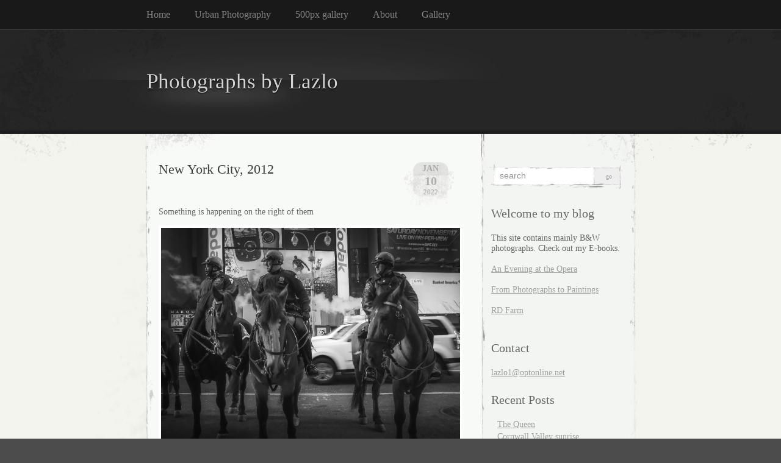

--- FILE ---
content_type: text/html; charset=UTF-8
request_url: http://lazlo.us/blog1/tag/police/
body_size: 8993
content:
<!DOCTYPE html PUBLIC "-//W3C//DTD XHTML 1.0 Transitional//EN" "http://www.w3.org/TR/xhtml1/DTD/xhtml1-transitional.dtd">
<html xmlns="http://www.w3.org/1999/xhtml" lang="en-US">

<head profile="http://gmpg.org/xfn/11">
<meta http-equiv="Content-Type" content="text/html; charset=UTF-8" />

<title>
														Police | Photographs by Lazlo</title>

<link rel="stylesheet" href="http://lazlo.us/blog1/wp-content/themes/elegant-grunge/style.css" type="text/css" media="screen" />

<!--[if IE]>
<link rel="stylesheet" type="text/css" href="http://lazlo.us/blog1/wp-content/themes/elegant-grunge/ie.css" />
<style type="text/css">
#footer #subscribe a {
	background:none;
	filter:progid:DXImageTransform.Microsoft.AlphaImageLoader(src='http://lazlo.us/blog1/wp-content/themes/elegant-grunge/images/rss.png');
}
</style>
<![endif]-->

<link rel="alternate" type="application/rss+xml" title="Photographs by Lazlo RSS Feed" href="http://lazlo.us/blog1/feed/" />
<link rel="pingback" href="http://lazlo.us/blog1/xmlrpc.php" />



<meta name='robots' content='max-image-preview:large' />
<link rel='dns-prefetch' href='//s.w.org' />
<link rel="alternate" type="application/rss+xml" title="Photographs by Lazlo &raquo; Police Tag Feed" href="http://lazlo.us/blog1/tag/police/feed/" />
<script type="text/javascript">
window._wpemojiSettings = {"baseUrl":"https:\/\/s.w.org\/images\/core\/emoji\/14.0.0\/72x72\/","ext":".png","svgUrl":"https:\/\/s.w.org\/images\/core\/emoji\/14.0.0\/svg\/","svgExt":".svg","source":{"concatemoji":"http:\/\/lazlo.us\/blog1\/wp-includes\/js\/wp-emoji-release.min.js?ver=6.0.11"}};
/*! This file is auto-generated */
!function(e,a,t){var n,r,o,i=a.createElement("canvas"),p=i.getContext&&i.getContext("2d");function s(e,t){var a=String.fromCharCode,e=(p.clearRect(0,0,i.width,i.height),p.fillText(a.apply(this,e),0,0),i.toDataURL());return p.clearRect(0,0,i.width,i.height),p.fillText(a.apply(this,t),0,0),e===i.toDataURL()}function c(e){var t=a.createElement("script");t.src=e,t.defer=t.type="text/javascript",a.getElementsByTagName("head")[0].appendChild(t)}for(o=Array("flag","emoji"),t.supports={everything:!0,everythingExceptFlag:!0},r=0;r<o.length;r++)t.supports[o[r]]=function(e){if(!p||!p.fillText)return!1;switch(p.textBaseline="top",p.font="600 32px Arial",e){case"flag":return s([127987,65039,8205,9895,65039],[127987,65039,8203,9895,65039])?!1:!s([55356,56826,55356,56819],[55356,56826,8203,55356,56819])&&!s([55356,57332,56128,56423,56128,56418,56128,56421,56128,56430,56128,56423,56128,56447],[55356,57332,8203,56128,56423,8203,56128,56418,8203,56128,56421,8203,56128,56430,8203,56128,56423,8203,56128,56447]);case"emoji":return!s([129777,127995,8205,129778,127999],[129777,127995,8203,129778,127999])}return!1}(o[r]),t.supports.everything=t.supports.everything&&t.supports[o[r]],"flag"!==o[r]&&(t.supports.everythingExceptFlag=t.supports.everythingExceptFlag&&t.supports[o[r]]);t.supports.everythingExceptFlag=t.supports.everythingExceptFlag&&!t.supports.flag,t.DOMReady=!1,t.readyCallback=function(){t.DOMReady=!0},t.supports.everything||(n=function(){t.readyCallback()},a.addEventListener?(a.addEventListener("DOMContentLoaded",n,!1),e.addEventListener("load",n,!1)):(e.attachEvent("onload",n),a.attachEvent("onreadystatechange",function(){"complete"===a.readyState&&t.readyCallback()})),(e=t.source||{}).concatemoji?c(e.concatemoji):e.wpemoji&&e.twemoji&&(c(e.twemoji),c(e.wpemoji)))}(window,document,window._wpemojiSettings);
</script>
<style type="text/css">
img.wp-smiley,
img.emoji {
	display: inline !important;
	border: none !important;
	box-shadow: none !important;
	height: 1em !important;
	width: 1em !important;
	margin: 0 0.07em !important;
	vertical-align: -0.1em !important;
	background: none !important;
	padding: 0 !important;
}
</style>
	<link rel='stylesheet' id='wp-block-library-css'  href='http://lazlo.us/blog1/wp-includes/css/dist/block-library/style.min.css?ver=6.0.11' type='text/css' media='all' />
<style id='global-styles-inline-css' type='text/css'>
body{--wp--preset--color--black: #000000;--wp--preset--color--cyan-bluish-gray: #abb8c3;--wp--preset--color--white: #ffffff;--wp--preset--color--pale-pink: #f78da7;--wp--preset--color--vivid-red: #cf2e2e;--wp--preset--color--luminous-vivid-orange: #ff6900;--wp--preset--color--luminous-vivid-amber: #fcb900;--wp--preset--color--light-green-cyan: #7bdcb5;--wp--preset--color--vivid-green-cyan: #00d084;--wp--preset--color--pale-cyan-blue: #8ed1fc;--wp--preset--color--vivid-cyan-blue: #0693e3;--wp--preset--color--vivid-purple: #9b51e0;--wp--preset--gradient--vivid-cyan-blue-to-vivid-purple: linear-gradient(135deg,rgba(6,147,227,1) 0%,rgb(155,81,224) 100%);--wp--preset--gradient--light-green-cyan-to-vivid-green-cyan: linear-gradient(135deg,rgb(122,220,180) 0%,rgb(0,208,130) 100%);--wp--preset--gradient--luminous-vivid-amber-to-luminous-vivid-orange: linear-gradient(135deg,rgba(252,185,0,1) 0%,rgba(255,105,0,1) 100%);--wp--preset--gradient--luminous-vivid-orange-to-vivid-red: linear-gradient(135deg,rgba(255,105,0,1) 0%,rgb(207,46,46) 100%);--wp--preset--gradient--very-light-gray-to-cyan-bluish-gray: linear-gradient(135deg,rgb(238,238,238) 0%,rgb(169,184,195) 100%);--wp--preset--gradient--cool-to-warm-spectrum: linear-gradient(135deg,rgb(74,234,220) 0%,rgb(151,120,209) 20%,rgb(207,42,186) 40%,rgb(238,44,130) 60%,rgb(251,105,98) 80%,rgb(254,248,76) 100%);--wp--preset--gradient--blush-light-purple: linear-gradient(135deg,rgb(255,206,236) 0%,rgb(152,150,240) 100%);--wp--preset--gradient--blush-bordeaux: linear-gradient(135deg,rgb(254,205,165) 0%,rgb(254,45,45) 50%,rgb(107,0,62) 100%);--wp--preset--gradient--luminous-dusk: linear-gradient(135deg,rgb(255,203,112) 0%,rgb(199,81,192) 50%,rgb(65,88,208) 100%);--wp--preset--gradient--pale-ocean: linear-gradient(135deg,rgb(255,245,203) 0%,rgb(182,227,212) 50%,rgb(51,167,181) 100%);--wp--preset--gradient--electric-grass: linear-gradient(135deg,rgb(202,248,128) 0%,rgb(113,206,126) 100%);--wp--preset--gradient--midnight: linear-gradient(135deg,rgb(2,3,129) 0%,rgb(40,116,252) 100%);--wp--preset--duotone--dark-grayscale: url('#wp-duotone-dark-grayscale');--wp--preset--duotone--grayscale: url('#wp-duotone-grayscale');--wp--preset--duotone--purple-yellow: url('#wp-duotone-purple-yellow');--wp--preset--duotone--blue-red: url('#wp-duotone-blue-red');--wp--preset--duotone--midnight: url('#wp-duotone-midnight');--wp--preset--duotone--magenta-yellow: url('#wp-duotone-magenta-yellow');--wp--preset--duotone--purple-green: url('#wp-duotone-purple-green');--wp--preset--duotone--blue-orange: url('#wp-duotone-blue-orange');--wp--preset--font-size--small: 13px;--wp--preset--font-size--medium: 20px;--wp--preset--font-size--large: 36px;--wp--preset--font-size--x-large: 42px;}.has-black-color{color: var(--wp--preset--color--black) !important;}.has-cyan-bluish-gray-color{color: var(--wp--preset--color--cyan-bluish-gray) !important;}.has-white-color{color: var(--wp--preset--color--white) !important;}.has-pale-pink-color{color: var(--wp--preset--color--pale-pink) !important;}.has-vivid-red-color{color: var(--wp--preset--color--vivid-red) !important;}.has-luminous-vivid-orange-color{color: var(--wp--preset--color--luminous-vivid-orange) !important;}.has-luminous-vivid-amber-color{color: var(--wp--preset--color--luminous-vivid-amber) !important;}.has-light-green-cyan-color{color: var(--wp--preset--color--light-green-cyan) !important;}.has-vivid-green-cyan-color{color: var(--wp--preset--color--vivid-green-cyan) !important;}.has-pale-cyan-blue-color{color: var(--wp--preset--color--pale-cyan-blue) !important;}.has-vivid-cyan-blue-color{color: var(--wp--preset--color--vivid-cyan-blue) !important;}.has-vivid-purple-color{color: var(--wp--preset--color--vivid-purple) !important;}.has-black-background-color{background-color: var(--wp--preset--color--black) !important;}.has-cyan-bluish-gray-background-color{background-color: var(--wp--preset--color--cyan-bluish-gray) !important;}.has-white-background-color{background-color: var(--wp--preset--color--white) !important;}.has-pale-pink-background-color{background-color: var(--wp--preset--color--pale-pink) !important;}.has-vivid-red-background-color{background-color: var(--wp--preset--color--vivid-red) !important;}.has-luminous-vivid-orange-background-color{background-color: var(--wp--preset--color--luminous-vivid-orange) !important;}.has-luminous-vivid-amber-background-color{background-color: var(--wp--preset--color--luminous-vivid-amber) !important;}.has-light-green-cyan-background-color{background-color: var(--wp--preset--color--light-green-cyan) !important;}.has-vivid-green-cyan-background-color{background-color: var(--wp--preset--color--vivid-green-cyan) !important;}.has-pale-cyan-blue-background-color{background-color: var(--wp--preset--color--pale-cyan-blue) !important;}.has-vivid-cyan-blue-background-color{background-color: var(--wp--preset--color--vivid-cyan-blue) !important;}.has-vivid-purple-background-color{background-color: var(--wp--preset--color--vivid-purple) !important;}.has-black-border-color{border-color: var(--wp--preset--color--black) !important;}.has-cyan-bluish-gray-border-color{border-color: var(--wp--preset--color--cyan-bluish-gray) !important;}.has-white-border-color{border-color: var(--wp--preset--color--white) !important;}.has-pale-pink-border-color{border-color: var(--wp--preset--color--pale-pink) !important;}.has-vivid-red-border-color{border-color: var(--wp--preset--color--vivid-red) !important;}.has-luminous-vivid-orange-border-color{border-color: var(--wp--preset--color--luminous-vivid-orange) !important;}.has-luminous-vivid-amber-border-color{border-color: var(--wp--preset--color--luminous-vivid-amber) !important;}.has-light-green-cyan-border-color{border-color: var(--wp--preset--color--light-green-cyan) !important;}.has-vivid-green-cyan-border-color{border-color: var(--wp--preset--color--vivid-green-cyan) !important;}.has-pale-cyan-blue-border-color{border-color: var(--wp--preset--color--pale-cyan-blue) !important;}.has-vivid-cyan-blue-border-color{border-color: var(--wp--preset--color--vivid-cyan-blue) !important;}.has-vivid-purple-border-color{border-color: var(--wp--preset--color--vivid-purple) !important;}.has-vivid-cyan-blue-to-vivid-purple-gradient-background{background: var(--wp--preset--gradient--vivid-cyan-blue-to-vivid-purple) !important;}.has-light-green-cyan-to-vivid-green-cyan-gradient-background{background: var(--wp--preset--gradient--light-green-cyan-to-vivid-green-cyan) !important;}.has-luminous-vivid-amber-to-luminous-vivid-orange-gradient-background{background: var(--wp--preset--gradient--luminous-vivid-amber-to-luminous-vivid-orange) !important;}.has-luminous-vivid-orange-to-vivid-red-gradient-background{background: var(--wp--preset--gradient--luminous-vivid-orange-to-vivid-red) !important;}.has-very-light-gray-to-cyan-bluish-gray-gradient-background{background: var(--wp--preset--gradient--very-light-gray-to-cyan-bluish-gray) !important;}.has-cool-to-warm-spectrum-gradient-background{background: var(--wp--preset--gradient--cool-to-warm-spectrum) !important;}.has-blush-light-purple-gradient-background{background: var(--wp--preset--gradient--blush-light-purple) !important;}.has-blush-bordeaux-gradient-background{background: var(--wp--preset--gradient--blush-bordeaux) !important;}.has-luminous-dusk-gradient-background{background: var(--wp--preset--gradient--luminous-dusk) !important;}.has-pale-ocean-gradient-background{background: var(--wp--preset--gradient--pale-ocean) !important;}.has-electric-grass-gradient-background{background: var(--wp--preset--gradient--electric-grass) !important;}.has-midnight-gradient-background{background: var(--wp--preset--gradient--midnight) !important;}.has-small-font-size{font-size: var(--wp--preset--font-size--small) !important;}.has-medium-font-size{font-size: var(--wp--preset--font-size--medium) !important;}.has-large-font-size{font-size: var(--wp--preset--font-size--large) !important;}.has-x-large-font-size{font-size: var(--wp--preset--font-size--x-large) !important;}
</style>
<link rel='stylesheet' id='fancybox-0-css'  href='http://lazlo.us/blog1/wp-content/plugins/nextgen-gallery/static/Lightbox/fancybox/jquery.fancybox-1.3.4.css?ver=4.0.3' type='text/css' media='all' />
<link rel='stylesheet' id='ngg_trigger_buttons-css'  href='http://lazlo.us/blog1/wp-content/plugins/nextgen-gallery/static/GalleryDisplay/trigger_buttons.css?ver=4.0.3' type='text/css' media='all' />
<link rel='stylesheet' id='fontawesome_v4_shim_style-css'  href='http://lazlo.us/blog1/wp-content/plugins/nextgen-gallery/static/FontAwesome/css/v4-shims.min.css?ver=6.0.11' type='text/css' media='all' />
<link rel='stylesheet' id='fontawesome-css'  href='http://lazlo.us/blog1/wp-content/plugins/nextgen-gallery/static/FontAwesome/css/all.min.css?ver=6.0.11' type='text/css' media='all' />
<link rel='stylesheet' id='nextgen_basic_singlepic_style-css'  href='http://lazlo.us/blog1/wp-content/plugins/nextgen-gallery/static/SinglePicture/nextgen_basic_singlepic.css?ver=4.0.3' type='text/css' media='all' />
<link rel='stylesheet' id='colorbox-css'  href='http://lazlo.us/blog1/wp-content/plugins/lightbox-gallery/colorbox/example1/colorbox.css?ver=6.0.11' type='text/css' media='all' />
<link rel='stylesheet' id='thickbox-css'  href='http://lazlo.us/blog1/wp-content/plugins/auto-thickbox-plus/thickbox.min.css?ver=1.9' type='text/css' media='all' />
<script type='text/javascript' src='http://lazlo.us/blog1/wp-includes/js/jquery/jquery.min.js?ver=3.6.0' id='jquery-core-js'></script>
<script type='text/javascript' src='http://lazlo.us/blog1/wp-includes/js/jquery/jquery-migrate.min.js?ver=3.3.2' id='jquery-migrate-js'></script>
<script type='text/javascript' src='http://lazlo.us/blog1/wp-content/plugins/jquery-lightbox-balupton-edition/scripts/jquery.lightbox.min.js?ver=1.4.9' id='jquery-lightbox-js'></script>
<script type='text/javascript' src='http://lazlo.us/blog1/wp-content/plugins/jquery-lightbox-balupton-edition/scripts/jquery.lightbox.plugin.min.js?ver=1.0' id='jquery-lightbox-plugin-js'></script>
<script type='text/javascript' id='photocrati_ajax-js-extra'>
/* <![CDATA[ */
var photocrati_ajax = {"url":"http:\/\/lazlo.us\/blog1\/index.php?photocrati_ajax=1","rest_url":"http:\/\/lazlo.us\/blog1\/wp-json\/","wp_home_url":"http:\/\/lazlo.us\/blog1","wp_site_url":"http:\/\/lazlo.us\/blog1","wp_root_url":"http:\/\/lazlo.us\/blog1","wp_plugins_url":"http:\/\/lazlo.us\/blog1\/wp-content\/plugins","wp_content_url":"http:\/\/lazlo.us\/blog1\/wp-content","wp_includes_url":"http:\/\/lazlo.us\/blog1\/wp-includes\/","ngg_param_slug":"nggallery","rest_nonce":"1a3f5c7ae3"};
/* ]]> */
</script>
<script type='text/javascript' src='http://lazlo.us/blog1/wp-content/plugins/nextgen-gallery/static/Legacy/ajax.min.js?ver=4.0.3' id='photocrati_ajax-js'></script>
<script type='text/javascript' src='http://lazlo.us/blog1/wp-content/plugins/nextgen-gallery/static/FontAwesome/js/v4-shims.min.js?ver=5.3.1' id='fontawesome_v4_shim-js'></script>
<script type='text/javascript' defer crossorigin="anonymous" data-auto-replace-svg="false" data-keep-original-source="false" data-search-pseudo-elements src='http://lazlo.us/blog1/wp-content/plugins/nextgen-gallery/static/FontAwesome/js/all.min.js?ver=5.3.1' id='fontawesome-js'></script>
<script type='text/javascript' id='thickbox-js-extra'>
/* <![CDATA[ */
var thickboxL10n = {"next":"Next >","prev":"< Prev","image":"Image","of":"of","close":"Close","noiframes":"This feature requires inline frames. You have iframes disabled or your browser does not support them.","loadingAnimation":"http:\/\/lazlo.us\/blog1\/wp-content\/plugins\/auto-thickbox-plus\/images\/loadingAnimation.gif","closeImage":"http:\/\/lazlo.us\/blog1\/wp-content\/plugins\/auto-thickbox-plus\/images\/tb-close.png"};
/* ]]> */
</script>
<script type='text/javascript' src='http://lazlo.us/blog1/wp-content/plugins/auto-thickbox-plus/thickbox.min.js?ver=1.9' id='thickbox-js'></script>
<link rel="https://api.w.org/" href="http://lazlo.us/blog1/wp-json/" /><link rel="alternate" type="application/json" href="http://lazlo.us/blog1/wp-json/wp/v2/tags/63" /><link rel="EditURI" type="application/rsd+xml" title="RSD" href="http://lazlo.us/blog1/xmlrpc.php?rsd" />
<link rel="wlwmanifest" type="application/wlwmanifest+xml" href="http://lazlo.us/blog1/wp-includes/wlwmanifest.xml" /> 
<meta name="generator" content="WordPress 6.0.11" />
      
<script type="text/javascript">jQuery(function($) {
  $.Lightbox.construct({
    "show_linkback": false
  });
});</script>
      <!-- Auto ThickBox Plus by attosoft (http://attosoft.info/en/) -->
<script type="text/javascript">
/* <![CDATA[ */
jQuery(function($) {
	var links = $('a[href][href!=""]').filter(function() {
		// No ThickBox
		var nothickbox = ['nothickbox', 'no_thickbox'];
		for (var i = 0; i < nothickbox.length; i++)
			if ($(this).hasClass(nothickbox[i])) return false;
		// Links with target attribute
		if ($(this).is('[target][target!=""]')) return false;

		return true;
	});

	// Images
	var imageRegex = /\.(jpe?g|gif|png|bmp|webp)($|[?&#])/i;
	var images = links.filter(function() {
		return imageRegex.test($(this).attr('href'));
	});
	images.addClass('thickbox');

	// Others
	var others = links.filter(function() {
		return !imageRegex.test($(this).attr('href'));
	});
	others.filter('.thickbox').not('[href*="TB_iframe"]').not('[href*="#TB_inline"]').each(function() {
		var href = $(this).attr('href');
		if (href.indexOf('://') != -1 && href.indexOf(location.host) == -1) {
			// Add 'TB_iframe' to external URL
			var hashIndex = href.indexOf('#');
			var before = hashIndex == -1 ? href : href.substring(0, hashIndex);
			var after = hashIndex == -1 ? '' : href.substring(hashIndex);
			$(this).attr('href', before + (before.indexOf('?') == -1 ? '?' : '&') + 'TB_iframe' + after);
		}
	});
	others.filter('[href*="TB_iframe"]').add('[href*="#TB_inline"]').addClass('thickbox');

	// for WordPress 2.7.x (jQuery 1.2.6)
	if (!$.isFunction($().live))
		tb_init('a.thickbox');

	// Set a different gallery-id for each WordPress Gallery
	$('div.gallery').each(function() {
		if (this.id)
			$(this).find('a.thickbox').attr('rel', this.id);
	});
});

/* ]]> */
</script>
		<style type="text/css" id="wp-custom-css">
			
	/* 100% wide picture posting */
html body {
	margin: 0;
	padding: 0;
}
.myColumn {
	width: 100%;
	text-align: center;
	font-family: Poppins, Georgia, serif;
	margin: 0;
	margin: 5;
	padding: 0;
	background-color: 313131;
}
.Photography a {
	color: silver;
	text-decoration: none;
	letter-spacing: 5px;
}
.seventyFivePercent {
	width: 75%!important;
	max-width: 1300px!important;
	margin: 0 auto;
	text-align: center;
}
.myColumn img {
	width: 100%;
	margin: 0;
	padding: 0;
	margin-top: 50px;
	border: 1px solid silver;
}
.myHeader img {
	margin-top: 0;
	border: none;
	border-bottom: 1px solid silver;
}
.leftImg img {
	border: 1px solid silver;
}
.myCenter {
	text-align: center;
	margin: 0 auto;
#back {
	max-width: 1000px;
}
.more-link {
	font-size: 1.3em;
}
	background-color: rgba(255, 0, 0, 0);
	text-align: left;
	margin-top: -25px;
}
/* Horizontal scroll */
.sevenThousand {
	width: 4500px;
	height:100vh;	
		margin-bottom:-50px;
}

.HorizontaLogo, .HorizontaLogo img 
{margin-top:100px;}
.sevenThousand img {	
	border: 1px solid silver;	
}
.HorizontaLogo a
{color:silver;
text-decoration:none; }
	max-height: 600px;
}
.MarginLeft-300 {
	height:50%;
	max-height:800px;
	width:100%;	
}
.padding-left
	{padding-left:500px;
}
.horizontalMenu {
	font-family: Georgia, Times, serif;
	color: #CCC;
	background-color: #3f8518;
	text-align: center;
	height: 100vh;
	width: 300px;
	position: fixed;
	left: 125px;
	top: 0px;
	z-index: 999;
	opacity: 0.8;
	filter: alpha(opacity=80);
}
.lazloLogo
{margin-top:-50px;}


.blackArrow
{
	position: relative;
	top:-70px;
	opacity: 0.5;
  animation: mymove 2s infinite;
}
.useLeftArrow
{
	margin-top:-90px;
	line-height:5px;
}

@keyframes mymove {
  from {left: 0px;}
  to {left: 15px;}
}


@media only screen and (max-width : 768px)
	
{
.ThreeImages img {
	display: none;
}
#back {
	background-color: rgba(0, 0, 0, 0.5);
	margin-top: 0;
}
	.menu
	{	position:fixed;
	left:75px;
	top: 0px;
z-index:999;
	opacity:0.8;
	filter:alpha(opacity=80);
}
/* Horizontal scroll */	
	.sevenThousand {
	width: 100vw;
		height:100%;
	margin-top:0;
		display:block;
		text-align:center;
}
	 .sevenThousand  img{
min-width:100%!important;		
}
	.MarginLeft-300 {
	margin:0;
}
	.padding-left
	{padding-left:0;
margin-top:200px;
	}
	
	.horizontalMenu {	
	height: 230px;
	width: 100vw;	
	left: 0;
	top: 0px;
}
	.horizontalMenu img, .blackArrow, .useLeftArrow p
	{display:none;}
	.HorizontaLogo 
{

	
}

		</style>
		
</head>


<body >

<div id="page">

<div id="menu">
	<ul>
		<li class="page_item "><a href="http://lazlo.us/blog1">Home</a></li>
		<li class="page_item page-item-30"><a href="http://lazlo.us/blog1/urban-photography/"><a href="http://lazlo.us/urbex/">Urban Photography</a></a></li>
<li class="page_item page-item-2976"><a href="http://lazlo.us/blog1/500px-gallery/">500px gallery</a></li>
<li class="page_item page-item-2"><a href="http://lazlo.us/blog1/sample-page/">About</a></li>
<li class="page_item page-item-34"><a href="http://lazlo.us/blog1/gallery/">Gallery</a></li>
	</ul>
	<div class="clear"></div>
</div>

<div id="header-wrap">
<div id="header">
	<div>
		<h1><a href="http://lazlo.us/blog1">Photographs by Lazlo</a></h1>
		<span id="blog-description"></span>
	</div>
</div>
</div>

<!-- end header --><div id="content-container">

<div id="content">

	<div id="body">

	
		
			<div class="post" id="post-4157">
				
				<div class="date">
					<span class="month">Jan</span>
					<span class="day">10</span>
					<span class="year">2022</span>
				</div>
				
				<h2><a href="http://lazlo.us/blog1/2022/01/10/new-york-city-2012/" rel="bookmark" title="Permanent Link to New York City, 2012">New York City, 2012</a></h2>

								
				<!-- <div class="info">by admin</div> -->
				<div class="entry">
					<p>Something is happening on the right of them<br />
	<div class="ngg-gallery-singlepic-image " style="">
				<a href="http://lazlo.us/blog1/wp-content/gallery/portraits/DSC09236.jpg"
			title="SONY DSC"
			data-src="http://lazlo.us/blog1/wp-content/gallery/portraits/DSC09236.jpg"
			data-thumbnail="http://lazlo.us/blog1/wp-content/gallery/portraits/thumbs/thumbs_DSC09236.jpg"
			data-image-id="1948"
			data-title="SONY DSC"
			data-description="SONY DSC"
			target='_self'
			class="ngg-fancybox" rel="1948d8aa8ef674f699a0f132fb9fa4c7">
			<img class="ngg-singlepic"
				src="http://lazlo.us/blog1/wp-content/gallery/portraits/cache/DSC09236.jpg-nggid041948-ngg0dyn-0x0x100-00f0w010c010r110f110r010t010.jpg"
				alt="SONY DSC"
				title="SONY DSC"
											/>
		</a>
			</div>
		</p>

				</div>

				<div class="clear"></div>

				<p class="metadata">
					<a href="http://lazlo.us/blog1/2022/01/10/new-york-city-2012/#respond">no comments</a>					&nbsp;&nbsp;|&nbsp;&nbsp;tags: <a href="http://lazlo.us/blog1/tag/horses/" rel="tag">horses</a>, <a href="http://lazlo.us/blog1/tag/new-york/" rel="tag">New York</a>, <a href="http://lazlo.us/blog1/tag/police/" rel="tag">Police</a>										 | posted in <a href="http://lazlo.us/blog1/category/people/" rel="category tag">People</a>														</p>
				
			</div>
			
			<div class="hr"><hr /></div>

		
		<div class="navigation">
			<div class="next"></div>
			<div class="previous"></div>
		</div>

	
	</div>

	<div id="sidebar" class="sidebar">
	<ul>
		<li id="search-2" class="widget widget_search"><form method="get" id="searchform" action="http://lazlo.us/blog1/">
	<div>
		<input type="text" value="search" onfocus="if (this.value == 'search') {this.value = '';}" onblur="if (this.value == '') {this.value = 'search';}"  name="s" id="s" />
		<input type="submit" id="searchsubmit" value="Go" />
	</div>
</form>
</li><li id="text-2" class="widget widget_text"><h2 class="widgettitle">Welcome to my blog</h2>			<div class="textwidget">This site contains mainly B&W photographs.
Check out my E-books.<br><br>

<a href="http://www.amazon.com/Evening-at-Opera-Lesley-Gyorsok-ebook/dp/B00X68I2V2/">An Evening at the Opera</a><br><br>

<a href="http://www.amazon.com/dp/B013J7GFLS">From Photographs to Paintings</a><br><br>
<a href="http://lazlo.us/pictures/Animals/RD_Farm_TheBook/">RD Farm</a><br><br>
</div>
		</li><li id="text-3" class="widget widget_text"><h2 class="widgettitle">Contact</h2>			<div class="textwidget"><a href="mailto:lazlo1@optonline.net">lazlo1@optonline.net</a></div>
		</li>
		<li id="recent-posts-2" class="widget widget_recent_entries">
		<h2 class="widgettitle">Recent Posts</h2>
		<ul>
											<li>
					<a href="http://lazlo.us/blog1/2023/07/27/the-queen/">The Queen</a>
									</li>
											<li>
					<a href="http://lazlo.us/blog1/2023/04/22/cornwall-valley-sunrise/">Cornwall Valley sunrise</a>
									</li>
											<li>
					<a href="http://lazlo.us/blog1/2023/04/17/for-grabs/">For grabs</a>
									</li>
											<li>
					<a href="http://lazlo.us/blog1/2023/03/05/love-is-everywhere-new-britain-museum-of-american-art/">Love is everywhere. New Britain Museum of American Art</a>
									</li>
											<li>
					<a href="http://lazlo.us/blog1/2023/02/27/the-magnificent-beast/">The magnificent beast</a>
									</li>
					</ul>

		</li><li id="categories-2" class="widget widget_categories"><h2 class="widgettitle">Categories</h2>
			<ul>
					<li class="cat-item cat-item-6"><a href="http://lazlo.us/blog1/category/animals/">Animals</a>
</li>
	<li class="cat-item cat-item-25"><a href="http://lazlo.us/blog1/category/buildings/">Buildings</a>
</li>
	<li class="cat-item cat-item-22"><a href="http://lazlo.us/blog1/category/flowers/">Flowers</a>
</li>
	<li class="cat-item cat-item-14"><a href="http://lazlo.us/blog1/category/infrared/">infrared</a>
</li>
	<li class="cat-item cat-item-8"><a href="http://lazlo.us/blog1/category/landscapes/">Landscapes</a>
</li>
	<li class="cat-item cat-item-60"><a href="http://lazlo.us/blog1/category/objects/">objects</a>
</li>
	<li class="cat-item cat-item-18"><a href="http://lazlo.us/blog1/category/people/">People</a>
</li>
	<li class="cat-item cat-item-2"><a href="http://lazlo.us/blog1/category/statues/">Statues</a>
</li>
	<li class="cat-item cat-item-1"><a href="http://lazlo.us/blog1/category/uncategorized/">Uncategorized</a>
</li>
			</ul>

			</li>	</ul>
</div>

</div>
<div class="clear"></div>
</div>

</div> <!-- End page /-->

<div id="footer-wrap-outer">
<div id="footer-wrap">
	<div id="footer">
	
		<div id="subscribe">
	<a href="http://lazlo.us/blog1/feed/">Subscribe RSS</a>
	</div>
		
   
	<div class="clear"></div>
	<div class="legal">Copyright &copy; 2016 Photographs by Lazlo</div>
	<div class="credit"><a href="http://wordpress.org" target="_blank">WordPress</a> Theme by <a href="http://michael.tyson.id.au/wordpress" target="_blank">Michael Tyson</a>.</div>
	<script type='text/javascript' id='ngg_common-js-extra'>
/* <![CDATA[ */

var nextgen_lightbox_settings = {"static_path":"http:\/\/lazlo.us\/blog1\/wp-content\/plugins\/nextgen-gallery\/static\/Lightbox\/{placeholder}","context":"nextgen_and_wp_images"};
var galleries = {};
galleries.gallery_1948d8aa8ef674f699a0f132fb9fa4c7 = {"__defaults_set":null,"ID":"1948d8aa8ef674f699a0f132fb9fa4c7","album_ids":[],"container_ids":[],"display":"","display_settings":{"crop":0,"display_reflection":0,"display_watermark":0,"float":"none","height":"","link":"","mode":"","quality":100,"width":"","link_target":"_blank","template":"","0":"ngg_triggers_display","1":"never","2":"ngg_triggers_display","3":"never","use_lightbox_effect":true,"w":"h="},"display_type":"photocrati-nextgen_basic_singlepic","effect_code":null,"entity_ids":["1948"],"excluded_container_ids":[],"exclusions":[],"gallery_ids":[],"id":"1948d8aa8ef674f699a0f132fb9fa4c7","ids":null,"image_ids":null,"images_list_count":null,"inner_content":null,"is_album_gallery":null,"maximum_entity_count":500,"order_by":"sortorder","order_direction":"ASC","returns":"included","skip_excluding_globally_excluded_images":null,"slug":null,"sortorder":[],"source":"galleries","src":"","tag_ids":[],"tagcloud":false,"transient_id":null};
galleries.gallery_1948d8aa8ef674f699a0f132fb9fa4c7.wordpress_page_root = "http:\/\/lazlo.us\/blog1\/2022\/01\/10\/new-york-city-2012\/";
var nextgen_lightbox_settings = {"static_path":"http:\/\/lazlo.us\/blog1\/wp-content\/plugins\/nextgen-gallery\/static\/Lightbox\/{placeholder}","context":"nextgen_and_wp_images"};
/* ]]> */
</script>
<script type='text/javascript' src='http://lazlo.us/blog1/wp-content/plugins/nextgen-gallery/static/GalleryDisplay/common.js?ver=4.0.3' id='ngg_common-js'></script>
<script type='text/javascript' id='ngg_common-js-after'>
            var nggLastTimeoutVal = 1000;

            var nggRetryFailedImage = function(img) {
                setTimeout(function(){
                    img.src = img.src;
                }, nggLastTimeoutVal);

                nggLastTimeoutVal += 500;
            }
</script>
<script type='text/javascript' src='http://lazlo.us/blog1/wp-content/plugins/nextgen-gallery/static/Lightbox/lightbox_context.js?ver=4.0.3' id='ngg_lightbox_context-js'></script>
<script type='text/javascript' src='http://lazlo.us/blog1/wp-content/plugins/nextgen-gallery/static/Lightbox/fancybox/jquery.easing-1.3.pack.js?ver=4.0.3' id='fancybox-0-js'></script>
<script type='text/javascript' src='http://lazlo.us/blog1/wp-content/plugins/nextgen-gallery/static/Lightbox/fancybox/jquery.fancybox-1.3.4.pack.js?ver=4.0.3' id='fancybox-1-js'></script>
<script type='text/javascript' src='http://lazlo.us/blog1/wp-content/plugins/nextgen-gallery/static/Lightbox/fancybox/nextgen_fancybox_init.js?ver=4.0.3' id='fancybox-2-js'></script>
	</div>
</div>
</div>

</body>
</html>